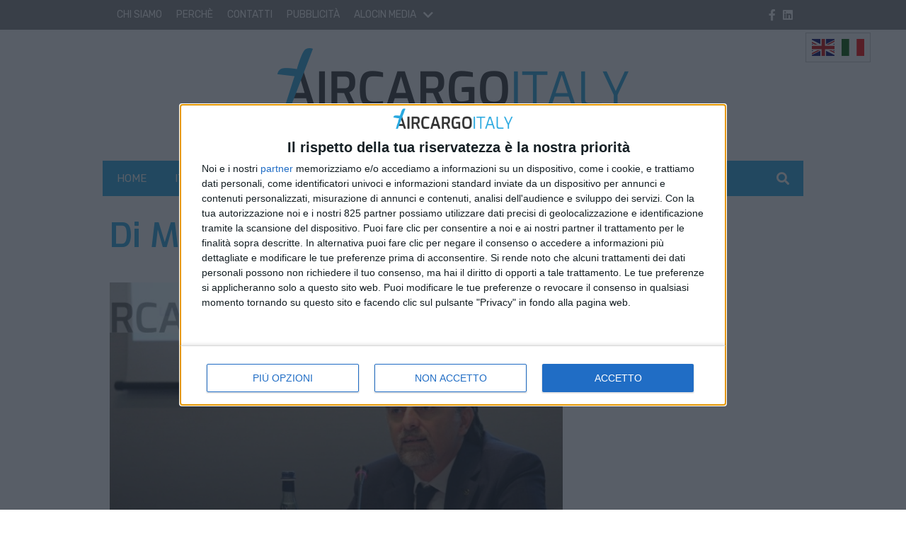

--- FILE ---
content_type: text/css
request_url: https://www.aircargoitaly.com/wp-content/themes/edi3/assets/css/site/trending_topics/trending_topics.css?ver=1638185881
body_size: 483
content:
/* TRENDING TOPICS */
#header_trending_topics {
  --font-size:1.125em;
  --title-color: #FF922B;
  --item-color: #aaa;
  --separator-color: #eee;
}

#header_trending_topics {
  display: -webkit-box;
  display: -ms-flexbox;
  display: flex;
  font-size: var(--font-size);
}

#header_trending_topics:not(.flickity_rendered) {
  visibility: hidden;
}

#header_trending_topics > span {
  -webkit-box-flex: 0;
      -ms-flex: 0 0 auto;
          flex: 0 0 auto;
  color: var(--title-color);
  text-transform: uppercase;
  display: none;
}

#header_trending_topics .topics_container {
  -webkit-box-flex: 1;
      -ms-flex-positive: 1;
          flex-grow: 1;
}

#header_trending_topics .topics_cell:first-child {
  padding-left: 1rem;
}

#header_trending_topics .topics_container:not(.flickity-enabled) {
  display: none;
}

#header_trending_topics .topics_cell {
  padding: 0 1rem;
  text-transform: uppercase;
  white-space: nowrap;
  font-weight: 900;
}

#header_trending_topics .topics_cell:after {
  content: '';
  height: 100%;
  width: 1px;
  display: block;
  background-color: var(--separator-color);
  position: absolute;
  right: 0;
  top: 0;
}

#header_trending_topics .topics_cell:last-child:after {
  display: none;
}

#header_trending_topics .topics_cell a:link,
#header_trending_topics .topics_cell a:visited,
#header_trending_topics .topics_cell a:hover,
#header_trending_topics .topics_cell a:focus,
#header_trending_topics .topics_cell a:active {
  color: var(--trending-topics-item-color);
  -webkit-text-decoration: var(--link-text-decoration);
          text-decoration: var(--link-text-decoration);
}

@media only screen and (min-width: 576px) {
  #header_trending_topics {
    padding: 1rem 0;
  }
}

@media only screen and (min-width: 768px) {
  #header_trending_topics {
    padding: .5625rem 0 .5625rem 0;
  }
  #header_trending_topics > span {
    display: block;
  }
  #header_trending_topics .topics_cell {
    padding: 0 1rem;
  }
}

@media only screen and (min-width: 992px) {
  #header_trending_topics .topics_cell {
    padding: 0 .5rem;
    font-weight: 400;
  }
  #header_trending_topics .topics_cell:after {
    display: none;
  }
  #header_trending_topics .topics_cell:first-child {
    margin-left: 0;
  }
}


--- FILE ---
content_type: application/javascript; charset=utf-8
request_url: https://www.aircargoitaly.com/wp-content/themes/edi3_child/assets/js/bioep.js?ver=1638185925
body_size: 3073
content:
window.bioEp = {
	// Private variables
	bgEl: {},
	popupEl: {},
	closeBtnEl: {},
	shown: false,
	overflowDefault: "visible",
	transformDefault: "",
	
	// Popup options
	width: 400,
	height: 220,
	html: "",
	css: "",
	fonts: [],
	delay: 5,
	showOnDelay: false,
	cookieExp: 30,
	showOncePerSession: false,
	onPopup: null,
	
	// Object for handling cookies, taken from QuirksMode
	// http://www.quirksmode.org/js/cookies.html
	cookieManager: {
		// Create a cookie
		create: function(name, value, days, sessionOnly) {
			var expires = "";
			
			if(sessionOnly)
				expires = "; expires=0"
			else if(days) {
				var date = new Date();
				date.setTime(date.getTime() + (days * 24 * 60 * 60 * 1000));
				expires = "; expires=" + date.toGMTString();
			}
			
			document.cookie = name + "=" + value + expires + "; path=/";
			//console.log(name+" expires "+expires);
		},
		
		// Get the value of a cookie
		get: function(name) {
			var nameEQ = name + "=";
			var ca = document.cookie.split(";");
			
			for(var i = 0; i < ca.length; i++) {
				var c = ca[i];
				while (c.charAt(0) == " ") c = c.substring(1, c.length);
				if (c.indexOf(nameEQ) === 0) return c.substring(nameEQ.length, c.length);
			}
			
			return null;
		},
		
		// Delete a cookie
		erase: function(name) {
			this.create(name, "", -1);
		}
	},
	
	// Handle the bioep_shown cookie
	// If present and true, return true
	// If not present or false, create and return false
	checkCookie: function() {
		// Handle cookie reset
		if(this.cookieExp <= 0) {
			// Handle showing pop up once per browser session.
			if(this.showOncePerSession && this.cookieManager.get("bioep_shown_session") == "true")
				return true;

			this.cookieManager.erase("bioep_shown");
			return false;
		}

		// If cookie is set to true
		if(this.cookieManager.get("bioep_shown") == "true")
			return true;

		return false;
	},

	// Add font stylesheets and CSS for the popup
	addCSS: function() {
		// Add font stylesheets
		for(var i = 0; i < this.fonts.length; i++) {
			var font = document.createElement("link");
			font.href = this.fonts[i];
			font.type = "text/css";
			font.rel = "stylesheet";
			document.head.appendChild(font);
		}

		// Base CSS styles for the popup
		var css = document.createTextNode(
			"#bio_ep_bg {display: none; position: fixed; top: 0; left: 0; width: 100%; height: 100%; background-color: #000; opacity: 0.3; z-index: 10001;}" +
			"#bio_ep {display: none; position: fixed; width: " + this.width + "px; height: " + this.height + "px; font-family: 'Titillium Web', sans-serif; font-size: 16px; left: 50%; top: 50%; transform: translateX(-50%) translateY(-50%); -webkit-transform: translateX(-50%) translateY(-50%); -ms-transform: translateX(-50%) translateY(-50%); background-color: #fff; box-shadow: 0px 1px 4px 0 rgba(0,0,0,0.5); z-index: 10002;}" +
			"#bio_ep_close {position: absolute; left: 100%; margin: -8px 0 0 -12px; width: 20px; height: 20px; color: #fff; font-size: 12px; font-weight: bold; text-align: center; border-radius: 50%; background-color: #5c5c5c; cursor: pointer;}" +
			this.css
		);

		// Create the style element
		var style = document.createElement("style");
		style.type = "text/css";
		style.appendChild(css);

		// Insert it before other existing style
		// elements so user CSS isn't overwritten
		// document.head.insertBefore(style, document.getElementsByTagName("style")[0]);
		document.head.appendChild(style);

	},

	// Add the popup to the page
	addPopup: function() {
		// Add the background div
		this.bgEl = document.createElement("div");
		this.bgEl.id = "bio_ep_bg";
		document.body.appendChild(this.bgEl);

		// Add the popup
		if(document.getElementById("bio_ep"))
			this.popupEl = document.getElementById("bio_ep");
		else {
			this.popupEl = document.createElement("div");
			this.popupEl.id = "bio_ep";
			this.popupEl.innerHTML = this.html;
			document.body.appendChild(this.popupEl);
		}

		// Add the close button
		if(document.getElementById("bio_ep_close"))
			this.closeBtnEl = document.getElementById("bio_ep_close");
		else {
			this.closeBtnEl = document.createElement("div");
			this.closeBtnEl.id = "bio_ep_close";

			this.iconClose=document.createElement("i");
			this.iconClose.className="fas fa-times";

			this.closeBtnEl.appendChild(this.iconClose);
			this.popupEl.insertBefore(this.closeBtnEl, this.popupEl.firstChild);
		}
	},

	// Show the popup
	showPopup: function() {
		if(this.shown) return;

		this.bgEl.style.display = "block";
		this.popupEl.style.display = "block";

		// Handle scaling
		this.scalePopup();

		// Save body overflow value and hide scrollbars
		this.overflowDefault = document.body.style.overflow;
		document.body.style.overflow = "hidden";

		this.shown = true;

		//console.log(this.cookieExp);;
		
		this.cookieManager.create("bioep_shown", "true", this.cookieExp, false);
		this.cookieManager.create("bioep_shown_session", "true", 0, true);
		
		if(typeof this.onPopup === "function") {
			this.onPopup();
		}
	},

	// Hide the popup
	hidePopup: function() {
		this.bgEl.style.display = "none";
		this.popupEl.style.display = "none";

		// Set body overflow back to default to show scrollbars
		document.body.style.overflow = this.overflowDefault;
	},

	// Handle scaling the popup
	scalePopup: function() {
		var margins = { width: 40, height: 40 };
		var popupSize = { width: bioEp.popupEl.offsetWidth, height: bioEp.popupEl.offsetHeight };
		var windowSize = { width: window.innerWidth, height: window.innerHeight };
		var newSize = { width: 0, height: 0 };
		var aspectRatio = popupSize.width / popupSize.height;

		// First go by width, if the popup is larger than the window, scale it
		if(popupSize.width > (windowSize.width - margins.width)) {
			newSize.width = windowSize.width - margins.width;
			newSize.height = newSize.width / aspectRatio;

			// If the height is still too big, scale again
			if(newSize.height > (windowSize.height - margins.height)) {
				newSize.height = windowSize.height - margins.height;
				newSize.width = newSize.height * aspectRatio;
			}
		}

		// If width is fine, check for height
		if(newSize.height === 0) {
			if(popupSize.height > (windowSize.height - margins.height)) {
				newSize.height = windowSize.height - margins.height;
				newSize.width = newSize.height * aspectRatio;
			}
		}

		// Set the scale amount
		var scaleTo = newSize.width / popupSize.width;

		// If the scale ratio is 0 or is going to enlarge (over 1) set it to 1
		if(scaleTo <= 0 || scaleTo > 1) scaleTo = 1;

		// Save current transform style
		if(this.transformDefault === "")
			this.transformDefault = window.getComputedStyle(this.popupEl, null).getPropertyValue("transform");

		// Apply the scale transformation
		this.popupEl.style.transform = this.transformDefault + " scale(" + scaleTo + ")";
	},

	// Event listener initialisation for all browsers
	addEvent: function (obj, event, callback) {
		if(obj.addEventListener)
			obj.addEventListener(event, callback, false);
		else if(obj.attachEvent)
			obj.attachEvent("on" + event, callback);
	},

	// Load event listeners for the popup
	loadEvents: function() {
		// Track mouseout event on document
		this.addEvent(document, "mouseout", function(e) {
			e = e ? e : window.event;

			// If this is an autocomplete element.
			if(e.target.tagName.toLowerCase() == "input")
				return;

			// Get the current viewport width.
			var vpWidth = Math.max(document.documentElement.clientWidth, window.innerWidth || 0);

			// If the current mouse X position is within 50px of the right edge
			// of the viewport, return.
			if(e.clientX >= (vpWidth - 50))
				return;

			// If the current mouse Y position is not within 50px of the top
			// edge of the viewport, return.
			if(e.clientY >= 50)
				return;

			// Reliable, works on mouse exiting window and
			// user switching active program
			var from = e.relatedTarget || e.toElement;
			if(!from)
				bioEp.showPopup();
		}.bind(this));

		// Handle the popup close button
		this.addEvent(this.closeBtnEl, "click", function() {
			bioEp.hidePopup();
		});

		// Handle window resizing
		this.addEvent(window, "resize", function() {
			bioEp.scalePopup();
		});
	},

	// Set user defined options for the popup
	setOptions: function(opts) {
		this.width = (typeof opts.width === 'undefined') ? this.width : opts.width;
		this.height = (typeof opts.height === 'undefined') ? this.height : opts.height;
		this.html = (typeof opts.html === 'undefined') ? this.html : opts.html;
		this.css = (typeof opts.css === 'undefined') ? this.css : opts.css;
		this.fonts = (typeof opts.fonts === 'undefined') ? this.fonts : opts.fonts;
		this.delay = (typeof opts.delay === 'undefined') ? this.delay : opts.delay;
		this.showOnDelay = (typeof opts.showOnDelay === 'undefined') ? this.showOnDelay : opts.showOnDelay;
		this.cookieExp = (typeof opts.cookieExp === 'undefined') ? this.cookieExp : opts.cookieExp;
		this.showOncePerSession = (typeof opts.showOncePerSession === 'undefined') ? this.showOncePerSession : opts.showOncePerSession;
		this.onPopup = (typeof opts.onPopup === 'undefined') ? this.onPopup : opts.onPopup;
	},

	// Ensure the DOM has loaded
	domReady: function(callback) {
		(document.readyState === "interactive" || document.readyState === "complete") ? callback() : this.addEvent(document, "DOMContentLoaded", callback);
	},

	// Initialize
	init: function(opts) {
		// Handle options
		if(typeof opts !== 'undefined')
			this.setOptions(opts);

		// Add CSS here to make sure user HTML is hidden regardless of cookie
		this.addCSS();

		// Once the DOM has fully loaded
		this.domReady(function() {
			// Handle the cookie

			if(bioEp.checkCookie()) return;

			// Add the popup
			bioEp.addPopup();

			// Load events
			setTimeout(function() {
				bioEp.loadEvents();

				if(bioEp.showOnDelay)
					bioEp.showPopup();
			}, bioEp.delay * 1000);
		});
	}
}




--- FILE ---
content_type: application/javascript; charset=utf-8
request_url: https://www.aircargoitaly.com/wp-content/themes/edi3_child/assets/js/ga_events.js?ver=1638186402
body_size: 439
content:
if(typeof jQuery !== 'undefined' && typeof gtag !== 'undefined'){
    (function($){

        /* Init functions */
        $(function () {

            edi_ga_events_main_menu();
            //edi_ga_events_trending_topics();

        });


        function edi_ga_events_main_menu(menu_class){


            // var $main_menu = $('."+ menu_class +"');

            var $main_menu = $('.main_menu');
            // console.log('$main_menu.length',$main_menu.length);
            if($main_menu.length > 0){

                $main_menu.each(function(index) {

                    var $main_menu_elem = $(this).find('.menu-item');
                    if($main_menu_elem.length > 0){
                        $main_menu_elem.each(function(index) {

                            var elem_classes = $(this).attr('class').split(' ');
                            // console.log('elem_classes',elem_classes);
                            var elem_class = '';
                            elem_classes.map(function (val,index) {
                                var regex = '/^vert_/';
                               if(val.search(regex)){
                                    elem_class = val;
                               }
                            });
                            // console.log('elem_class',elem_class);
                            // var ga_event = "gtag('event', 'Main Menu', 'Click', "+elem_class+")";
                            var ga_event = "gtag('event', 'Click', {'event_category' : 'Main Menu','event_label' : '"+elem_class+"'} )";
                            $(this).find('a').attr('onClick',ga_event);

                        })
                    }
                });
            }
        }

        function edi_ga_events_trending_topics(){
            var $tag_list = $('.tag_list');
            if($tag_list.length > 0 ){
                $tag_list.each(function(index){
                   var $tag_elements = $(this).find('a');
                   if($tag_elements.length >0 ){
                       $tag_elements.each(function(index){
                           var elem_text = $(this).text();
                           var ga_event = "gtag('event', 'Click', {'event_category' : 'Trending Topics','event_label' : '"+elem_text+"'} )";
                           $(this).attr('onClick',ga_event);
                       })
                   }

                });
            }
        }



    })(jQuery)
}
